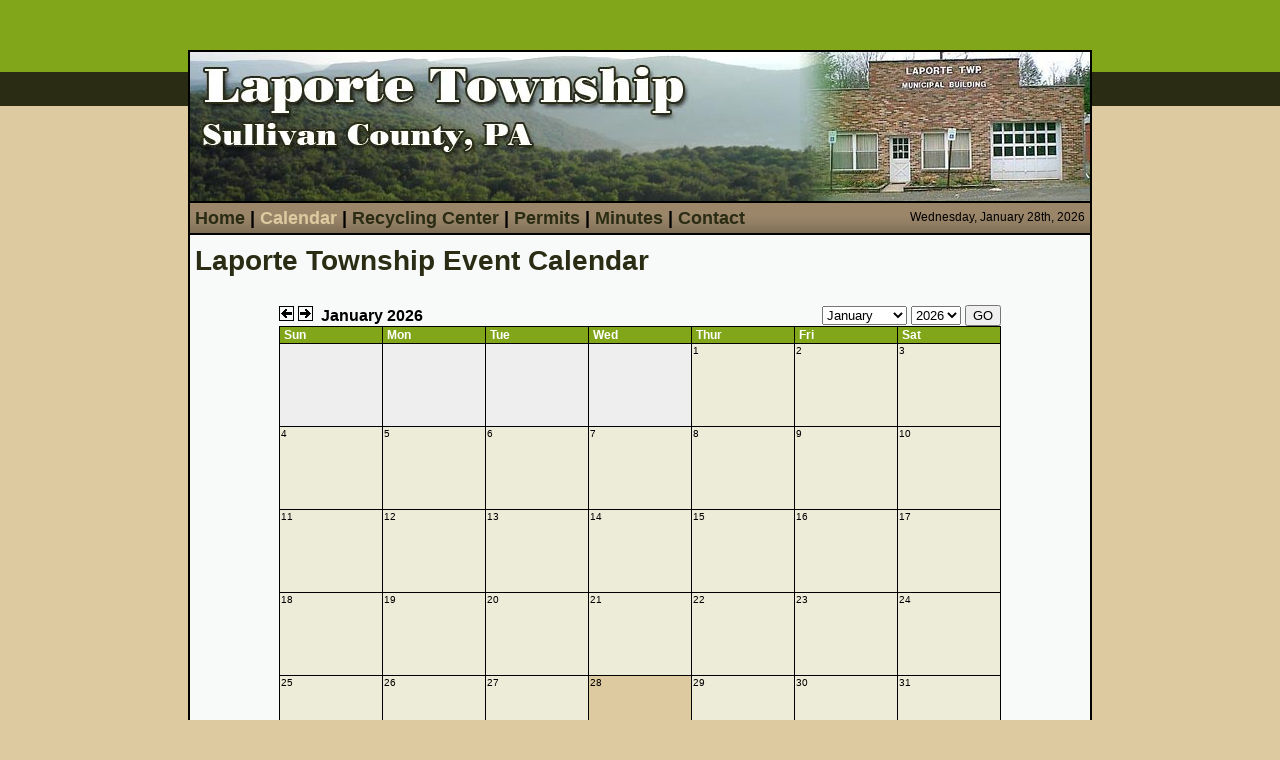

--- FILE ---
content_type: text/html; charset=UTF-8
request_url: https://laportetownship.com/events/index.php
body_size: 1408
content:
<!DOCTYPE html PUBLIC "-//W3C//DTD XHTML 1.0 Transitional//EN" "http://www.w3.org/TR/xhtml1/DTD/xhtml1-transitional.dtd">
<html xmlns="http://www.w3.org/1999/xhtml">
<head>
	<title>Laporte Township Events Calendar</title>
		<script language="javascript">
	function submitMonthYear() {
		document.monthYear.method = "post";
		document.monthYear.action = 
			"index.php?month=" + document.monthYear.month.value + 
			"&year=" + document.monthYear.year.value;
		document.monthYear.submit();
	}
	
	function postMessage(day, month, year) {
		eval(
		"page" + day + " = window.open('eventform.php?d=" + day + "&m=" + 
		month + "&y=" + year + "', 'postScreen', 'toolbar=0,scrollbars=1," +
		"location=0,statusbar=0,menubar=0,resizable=1,width=340,height=400');"
		);
	}
	
	function openPosting(pId) {
		eval(
		"page" + pId + " = window.open('eventdisplay.php?id=" + pId + 
		"', 'mssgDisplay', 'toolbar=0,scrollbars=1,location=0,statusbar=0," +
		"menubar=0,resizable=1,width=340,height=400');"
		);
	}
	
	function loginPop(month, year) {
		eval("logpage = window.open('login.php?month=" + month + "&year=" + 
		year + "', 'mssgDisplay', 'toolbar=0,scrollbars=1,location=0," +
		"statusbar=0,menubar=0,resizable=1,width=340,height=400');"
		);
	}
	</script>
	<link rel="stylesheet" type="text/css" href="css/default.css">
    <link rel="stylesheet" type="text/css" href="css/laporte.css">
</head>
<body>
<div id="wrapper">
  <div id="header">
  <h1>Laporte Township in Sullivan County, Pennsylvania</h1>
  </div><!-- end header -->
  <div id="navbar">
    <div id="nav">
    <a href="../index.php">Home</a> | <a href="#" class="active">Calendar</a> | <a href="../recycle.php">Recycling Center</a> | <a href="../permit.php">Permits</a> | <a href="../minutes.php">Minutes</a> | <a href="../contact.php">Contact</a></div>
    <!-- end nav -->
    <div id="datebox">
    Wednesday, January 28th, 2026    </div><!-- end datebox -->
  </div><!-- end navbar -->
    <div id="content">
  <h2>Laporte Township Event Calendar</h2>

<br />

<table cellpadding="0" cellspacing="0" border="0" align="center">
<tr>
	<td>
		
	<a href="index.php?month=12&year=2025">
	<img src="images/leftArrow.gif" border="0"></a>
	<a href="index.php?month=2&year=2026">
	<img src="images/rightArrow.gif" border="0"></a>
			<span class="date_header">
		&nbsp;January&nbsp;2026</span>
	</td>

	<!-- form tags must be outside of <td> tags -->
	<form name="monthYear">
	<td align="right">
	<select name="month">
	<option value="1" selected="selected">January</option>
	<option value="2">February</option>
	<option value="3">March</option>
	<option value="4">April</option>
	<option value="5">May</option>
	<option value="6">June</option>
	<option value="7">July</option>
	<option value="8">August</option>
	<option value="9">September</option>
	<option value="10">October</option>
	<option value="11">November</option>
	<option value="12">December</option>
</select>

<select name="year">
	<option value="2023">2023</option>
	<option value="2024">2024</option>
	<option value="2025">2025</option>
	<option value="2026" selected="selected">2026</option>
	<option value="2027">2027</option>
	<option value="2028">2028</option>
	<option value="2029">2029</option>
</select>

	<input type="button" value="GO" onClick="submitMonthYear()">
	</td>
	</form>

</tr>

<tr>
	<td colspan="2" bgcolor="#000000">
	<table cellpadding="1" cellspacing="1" border="0">
<tr>
	<td class="column_header">&nbsp;Sun</td>
	<td class="column_header">&nbsp;Mon</td>
	<td class="column_header">&nbsp;Tue</td>
	<td class="column_header">&nbsp;Wed</td>
	<td class="column_header">&nbsp;Thur</td>
	<td class="column_header">&nbsp;Fri</td>
	<td class="column_header">&nbsp;Sat</td>
</tr>

<tr>

				<td class="empty_day_cell" valign="top">&nbsp;</td>

				<td class="empty_day_cell" valign="top">&nbsp;</td>

				<td class="empty_day_cell" valign="top">&nbsp;</td>

				<td class="empty_day_cell" valign="top">&nbsp;</td>

				<td class="day_cell" valign="top">
				<span class="day_number">
1</span><br></td>

				<td class="day_cell" valign="top">
				<span class="day_number">
2</span><br></td>

				<td class="day_cell" valign="top">
				<span class="day_number">
3</span><br></td>
</tr>

<tr>

				<td class="day_cell" valign="top">
				<span class="day_number">
4</span><br></td>

				<td class="day_cell" valign="top">
				<span class="day_number">
5</span><br></td>

				<td class="day_cell" valign="top">
				<span class="day_number">
6</span><br></td>

				<td class="day_cell" valign="top">
				<span class="day_number">
7</span><br></td>

				<td class="day_cell" valign="top">
				<span class="day_number">
8</span><br></td>

				<td class="day_cell" valign="top">
				<span class="day_number">
9</span><br></td>

				<td class="day_cell" valign="top">
				<span class="day_number">
10</span><br></td>
</tr>

<tr>

				<td class="day_cell" valign="top">
				<span class="day_number">
11</span><br></td>

				<td class="day_cell" valign="top">
				<span class="day_number">
12</span><br></td>

				<td class="day_cell" valign="top">
				<span class="day_number">
13</span><br></td>

				<td class="day_cell" valign="top">
				<span class="day_number">
14</span><br></td>

				<td class="day_cell" valign="top">
				<span class="day_number">
15</span><br></td>

				<td class="day_cell" valign="top">
				<span class="day_number">
16</span><br></td>

				<td class="day_cell" valign="top">
				<span class="day_number">
17</span><br></td>
</tr>

<tr>

				<td class="day_cell" valign="top">
				<span class="day_number">
18</span><br></td>

				<td class="day_cell" valign="top">
				<span class="day_number">
19</span><br></td>

				<td class="day_cell" valign="top">
				<span class="day_number">
20</span><br></td>

				<td class="day_cell" valign="top">
				<span class="day_number">
21</span><br></td>

				<td class="day_cell" valign="top">
				<span class="day_number">
22</span><br></td>

				<td class="day_cell" valign="top">
				<span class="day_number">
23</span><br></td>

				<td class="day_cell" valign="top">
				<span class="day_number">
24</span><br></td>
</tr>

<tr>

				<td class="day_cell" valign="top">
				<span class="day_number">
25</span><br></td>

				<td class="day_cell" valign="top">
				<span class="day_number">
26</span><br></td>

				<td class="day_cell" valign="top">
				<span class="day_number">
27</span><br></td>

				<td class="today_cell" valign="top">
				<span class="day_number">
28</span><br></td>

				<td class="day_cell" valign="top">
				<span class="day_number">
29</span><br></td>

				<td class="day_cell" valign="top">
				<span class="day_number">
30</span><br></td>

				<td class="day_cell" valign="top">
				<span class="day_number">
31</span><br></td>
</tr>

</table>

</td>
</tr>

<tr>
	<td colspan="2" align="center">
	
	<br /><span class="footprint">
	
[ <a href="javascript:loginPop(1, 2026)">Login</a> ]</span></td>
</tr>
</table>

  </div><!-- end content -->
  <div id="footer">
  	<div>
    <div id="d3web">
    Web Site Developed By:<br />
    <a href="http://www.d3web.com" target="_blank"><img src="../graphics/d3laporte.gif" alt="Web Site Developed By D3 Web Design" width="83" height="24" border="0" /></a></div>
    <a href="../index.php">Home</a> | <a href="#">Calendar</a> | <a href="../recycle.php">Recycling Center</a> | <a href="../permit.php">Permits</a> | <a href="../minutes.php">Minutes</a> | <a href="../gallery.php">Photo Gallery</a> | <a href="../contact.php">Contact</a><br />
    Laporte Township &middot; Laporte, PA &middot; (570) 946-7203<br />
    &copy; 2010 Laporte Township Supervisors. All rights reserved.
    </div>
  </div><!-- end footer -->  

</div><!-- end wrapper -->
</body>
</html>


--- FILE ---
content_type: text/css
request_url: https://laportetownship.com/events/css/default.css
body_size: 273
content:
<STYLE TYPE="text/css">
<!--
/**************************************************************
********* Formatting For Month Table and Text *****************
**************************************************************/

A		{ font-family:arial, helvetica; color:#00F; text-decoration:underline }
SPAN	{ font-family:arial, helvetica }
TD     	{ font-family:arial, helvetica }
BODY	{ background-color:#FFF }

/**** month and year header at top of calendar ****/
.date_header			{ font-size:16px; font-family:arial, helvetica; font-weight:bold }

/**** color and size of calendar cells.  ****/
.day_cell				{ background-color:#EDECD8; height:80px; width: 100px; }
.empty_day_cell			{ background-color:#EEEEEE; height:80px; width: 100px; }
.today_cell				{ background-color:#ddcaa0; height:80px; width: 100px; }

/**** day number in upper left corner of each cell ****/
.day_number				{ font-size:10px; font-family:verdana, arial, helvetica; color:#000 }

/**** title_txt is the text for each post on main page ****/
.title_txt				{ font-size:10px; font-family:verdana, arial, helvetica; color:#000 }
.title_txt A:link		{ color:#00F; text-decoration:underline }
.title_txt A:active		{ color:#00F; text-decoration:underline }
.title_txt A:visited	{ color:#00F; text-decoration:underline }
.title_txt A:hover		{ color:#00F; text-decoration:underline }

/**** time line under title text when event time given ****/
.time_str				{ font-size:9px; font-family:arial, helvetica }

/**** column headers or days of the week ****/
.column_header			{ background-color:#81a61a; font-size:12px; font-family:arial, helvetica; color:#FFFFFF; font-weight:bold }

/**** footprint text ****/
.footprint				{ font-size:10px; font-family:verdana, arial, helvetica; color:#000; font-weight:bold; }
.footprint A			{ font-size:10px; font-family:verdana, arial, helvetica; color:#00F; font-weight:bold; }
// end hiding -->
</STYLE>





--- FILE ---
content_type: text/css
request_url: https://laportetownship.com/events/css/laporte.css
body_size: 283
content:
body {
	font-family:Arial, Helvetica, sans-serif;
	font-size:medium;
	color:#000;
	background:url(../../graphics/bg.gif) top left repeat-x;
	background-color:#ddcaa0;
	margin:0; padding:0;
}
p {margin-top:0;}
h2 {
	font-size:175%;
	margin-top:0;
	margin-bottom: 10px;
	color:#2a2c14;
	background-color:transparent;
}
#wrapper {
	width:900px;
	color:inherent;
	background-color:#f8faf9;
	margin-top:50px;
	margin-right:auto;
	margin-left:auto;
	border:2px solid #000;
}
#header {
	width:100%;
	height:149px;
	background:url(../../graphics/header.jpg) top left no-repeat;
}
#header h1 {
	position:absolute;
	top: -1000px;
}
#navbar {
	width:100%;
	height:30px;
	background:url(../../graphics/navbg.gif) top left repeat-x;
	border-top:2px solid #000;
	border-bottom:2px solid #000;
}
#nav {
	float:left;
	margin:5px 0 2px 5px;
	font-size:18px;
	font-weight:bold;
	width:690px;
}
#nav a:link, #nav a:visited {
	text-decoration:none;
	color:#2a2c14;
	background-color:transparent;
}
#nav a:hover {
	color:#ddcaa0;
}
#datebox {
	float:right;
	width:190px;
	font-size:12px;
	margin:7px 5px 0 2px;
	text-align:right;
}
#content {
	width: 890px;
	padding:0 5px 2px 5px;
	margin-top:10px;
}
#footer {
	width:100%;
	height:47px;
	background-color:#9b8669;
	border-top:2px solid #000;
	font-size:10px;
}
#footer div {
	margin:2px 5px 1px 5px;
}
#footer a:link, #footer a:visited {
	text-decoration:none;
	color:#2a2c14;
	background-color:transparent;
}
#footer a:hover {
	text-decoration:underline;
}
#d3web {
	float:right;
	width:120px;
	text-align:center;
	margin:2px 2px 0 0;
}

#navbar #nav .active {color:#ddcaa0;}

.largertext {font-size:130%; font-weight:bold;}
.smallertext {font-size:80%;}
.imgbrdr {border:1px solid #000;}